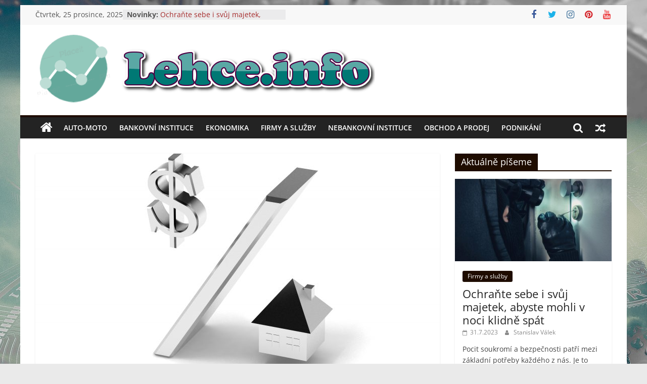

--- FILE ---
content_type: text/html; charset=UTF-8
request_url: https://www.lehce.info/vyhodne-hypoteky-nebudou-trvat-vecne-vyuzijte-nizkych-urokovych-sazeb-zavcasu/
body_size: 16620
content:
<!DOCTYPE html>
<html lang="cs">
<head>
			<meta charset="UTF-8" />
		<meta name="viewport" content="width=device-width, initial-scale=1">
		<link rel="profile" href="https://gmpg.org/xfn/11" />
		<meta name='robots' content='index, follow, max-image-preview:large, max-snippet:-1, max-video-preview:-1' />

	<!-- This site is optimized with the Yoast SEO plugin v26.5 - https://yoast.com/wordpress/plugins/seo/ -->
	<title>Výhodné hypotéky nebudou trvat věčně! Využijte nízkých úrokových sazeb zavčasu - Lehce.info</title>
	<meta name="description" content="Hypotéky je k dnešnímu dni možno sjednat již od neuvěřitelných 1,69 %! S takovým číslem jsme se v minulosti ještě nesetkali!" />
	<link rel="canonical" href="https://www.lehce.info/vyhodne-hypoteky-nebudou-trvat-vecne-vyuzijte-nizkych-urokovych-sazeb-zavcasu/" />
	<meta property="og:locale" content="cs_CZ" />
	<meta property="og:type" content="article" />
	<meta property="og:title" content="Výhodné hypotéky nebudou trvat věčně! Využijte nízkých úrokových sazeb zavčasu - Lehce.info" />
	<meta property="og:description" content="Hypotéky je k dnešnímu dni možno sjednat již od neuvěřitelných 1,69 %! S takovým číslem jsme se v minulosti ještě nesetkali!" />
	<meta property="og:url" content="https://www.lehce.info/vyhodne-hypoteky-nebudou-trvat-vecne-vyuzijte-nizkych-urokovych-sazeb-zavcasu/" />
	<meta property="og:site_name" content="Lehce.info" />
	<meta property="article:published_time" content="2017-01-23T12:05:06+00:00" />
	<meta property="article:modified_time" content="2021-03-23T19:43:19+00:00" />
	<meta property="og:image" content="https://www.lehce.info/wp-content/uploads/1446014_62581116-scaled.jpg" />
	<meta property="og:image:width" content="2560" />
	<meta property="og:image:height" content="1707" />
	<meta property="og:image:type" content="image/jpeg" />
	<meta name="author" content="Vendula Vrablová" />
	<meta name="twitter:card" content="summary_large_image" />
	<meta name="twitter:creator" content="@lehceinfo" />
	<meta name="twitter:site" content="@lehceinfo" />
	<meta name="twitter:label1" content="Napsal(a)" />
	<meta name="twitter:data1" content="Vendula Vrablová" />
	<meta name="twitter:label2" content="Odhadovaná doba čtení" />
	<meta name="twitter:data2" content="2 minuty" />
	<script type="application/ld+json" class="yoast-schema-graph">{"@context":"https://schema.org","@graph":[{"@type":"Article","@id":"https://www.lehce.info/vyhodne-hypoteky-nebudou-trvat-vecne-vyuzijte-nizkych-urokovych-sazeb-zavcasu/#article","isPartOf":{"@id":"https://www.lehce.info/vyhodne-hypoteky-nebudou-trvat-vecne-vyuzijte-nizkych-urokovych-sazeb-zavcasu/"},"author":{"name":"Vendula Vrablová","@id":"https://www.lehce.info/#/schema/person/dcac7472f971e60992dfb182fb7cc627"},"headline":"Výhodné hypotéky nebudou trvat věčně! Využijte nízkých úrokových sazeb zavčasu","datePublished":"2017-01-23T12:05:06+00:00","dateModified":"2021-03-23T19:43:19+00:00","mainEntityOfPage":{"@id":"https://www.lehce.info/vyhodne-hypoteky-nebudou-trvat-vecne-vyuzijte-nizkych-urokovych-sazeb-zavcasu/"},"wordCount":346,"publisher":{"@id":"https://www.lehce.info/#organization"},"image":{"@id":"https://www.lehce.info/vyhodne-hypoteky-nebudou-trvat-vecne-vyuzijte-nizkych-urokovych-sazeb-zavcasu/#primaryimage"},"thumbnailUrl":"https://www.lehce.info/wp-content/uploads/1446014_62581116-scaled.jpg","keywords":["hypoteční úvěr","hypoteční úvěry","hypotéka","hypotéky"],"articleSection":["Bankovní instituce","Hypotéky"],"inLanguage":"cs"},{"@type":"WebPage","@id":"https://www.lehce.info/vyhodne-hypoteky-nebudou-trvat-vecne-vyuzijte-nizkych-urokovych-sazeb-zavcasu/","url":"https://www.lehce.info/vyhodne-hypoteky-nebudou-trvat-vecne-vyuzijte-nizkych-urokovych-sazeb-zavcasu/","name":"Výhodné hypotéky nebudou trvat věčně! Využijte nízkých úrokových sazeb zavčasu - Lehce.info","isPartOf":{"@id":"https://www.lehce.info/#website"},"primaryImageOfPage":{"@id":"https://www.lehce.info/vyhodne-hypoteky-nebudou-trvat-vecne-vyuzijte-nizkych-urokovych-sazeb-zavcasu/#primaryimage"},"image":{"@id":"https://www.lehce.info/vyhodne-hypoteky-nebudou-trvat-vecne-vyuzijte-nizkych-urokovych-sazeb-zavcasu/#primaryimage"},"thumbnailUrl":"https://www.lehce.info/wp-content/uploads/1446014_62581116-scaled.jpg","datePublished":"2017-01-23T12:05:06+00:00","dateModified":"2021-03-23T19:43:19+00:00","description":"Hypotéky je k dnešnímu dni možno sjednat již od neuvěřitelných 1,69 %! S takovým číslem jsme se v minulosti ještě nesetkali!","breadcrumb":{"@id":"https://www.lehce.info/vyhodne-hypoteky-nebudou-trvat-vecne-vyuzijte-nizkych-urokovych-sazeb-zavcasu/#breadcrumb"},"inLanguage":"cs","potentialAction":[{"@type":"ReadAction","target":["https://www.lehce.info/vyhodne-hypoteky-nebudou-trvat-vecne-vyuzijte-nizkych-urokovych-sazeb-zavcasu/"]}]},{"@type":"ImageObject","inLanguage":"cs","@id":"https://www.lehce.info/vyhodne-hypoteky-nebudou-trvat-vecne-vyuzijte-nizkych-urokovych-sazeb-zavcasu/#primaryimage","url":"https://www.lehce.info/wp-content/uploads/1446014_62581116-scaled.jpg","contentUrl":"https://www.lehce.info/wp-content/uploads/1446014_62581116-scaled.jpg","width":2560,"height":1707,"caption":"Výhodné hypotéky nebudou trvat věčně! Využijte nízkých úrokových sazeb zavčasu"},{"@type":"BreadcrumbList","@id":"https://www.lehce.info/vyhodne-hypoteky-nebudou-trvat-vecne-vyuzijte-nizkych-urokovych-sazeb-zavcasu/#breadcrumb","itemListElement":[{"@type":"ListItem","position":1,"name":"Domů","item":"https://www.lehce.info/"},{"@type":"ListItem","position":2,"name":"Výhodné hypotéky nebudou trvat věčně! Využijte nízkých úrokových sazeb zavčasu"}]},{"@type":"WebSite","@id":"https://www.lehce.info/#website","url":"https://www.lehce.info/","name":"Lehce.info","description":"Ze světa ekonomiky, financí a prezentací firem","publisher":{"@id":"https://www.lehce.info/#organization"},"potentialAction":[{"@type":"SearchAction","target":{"@type":"EntryPoint","urlTemplate":"https://www.lehce.info/?s={search_term_string}"},"query-input":{"@type":"PropertyValueSpecification","valueRequired":true,"valueName":"search_term_string"}}],"inLanguage":"cs"},{"@type":"Organization","@id":"https://www.lehce.info/#organization","name":"Lehce.info","url":"https://www.lehce.info/","logo":{"@type":"ImageObject","inLanguage":"cs","@id":"https://www.lehce.info/#/schema/logo/image/","url":"https://www.lehce.info/wp-content/uploads/cropped-Screenshot-1.png","contentUrl":"https://www.lehce.info/wp-content/uploads/cropped-Screenshot-1.png","width":672,"height":135,"caption":"Lehce.info"},"image":{"@id":"https://www.lehce.info/#/schema/logo/image/"},"sameAs":["https://x.com/lehceinfo"]},{"@type":"Person","@id":"https://www.lehce.info/#/schema/person/dcac7472f971e60992dfb182fb7cc627","name":"Vendula Vrablová","image":{"@type":"ImageObject","inLanguage":"cs","@id":"https://www.lehce.info/#/schema/person/image/","url":"https://secure.gravatar.com/avatar/2f57c387b7b91636681abaa3434c4b3a6ce0679c13b4310bae00181c5adf76ff?s=96&r=g","contentUrl":"https://secure.gravatar.com/avatar/2f57c387b7b91636681abaa3434c4b3a6ce0679c13b4310bae00181c5adf76ff?s=96&r=g","caption":"Vendula Vrablová"},"url":"https://www.lehce.info/author/vendi/"}]}</script>
	<!-- / Yoast SEO plugin. -->


<link rel="alternate" type="application/rss+xml" title="Lehce.info &raquo; RSS zdroj" href="https://www.lehce.info/feed/" />
<link rel="alternate" type="application/rss+xml" title="Lehce.info &raquo; RSS komentářů" href="https://www.lehce.info/comments/feed/" />
<link rel="alternate" title="oEmbed (JSON)" type="application/json+oembed" href="https://www.lehce.info/wp-json/oembed/1.0/embed?url=https%3A%2F%2Fwww.lehce.info%2Fvyhodne-hypoteky-nebudou-trvat-vecne-vyuzijte-nizkych-urokovych-sazeb-zavcasu%2F" />
<link rel="alternate" title="oEmbed (XML)" type="text/xml+oembed" href="https://www.lehce.info/wp-json/oembed/1.0/embed?url=https%3A%2F%2Fwww.lehce.info%2Fvyhodne-hypoteky-nebudou-trvat-vecne-vyuzijte-nizkych-urokovych-sazeb-zavcasu%2F&#038;format=xml" />
<style id='wp-img-auto-sizes-contain-inline-css' type='text/css'>
img:is([sizes=auto i],[sizes^="auto," i]){contain-intrinsic-size:3000px 1500px}
/*# sourceURL=wp-img-auto-sizes-contain-inline-css */
</style>
<style id='wp-emoji-styles-inline-css' type='text/css'>

	img.wp-smiley, img.emoji {
		display: inline !important;
		border: none !important;
		box-shadow: none !important;
		height: 1em !important;
		width: 1em !important;
		margin: 0 0.07em !important;
		vertical-align: -0.1em !important;
		background: none !important;
		padding: 0 !important;
	}
/*# sourceURL=wp-emoji-styles-inline-css */
</style>
<style id='classic-theme-styles-inline-css' type='text/css'>
/*! This file is auto-generated */
.wp-block-button__link{color:#fff;background-color:#32373c;border-radius:9999px;box-shadow:none;text-decoration:none;padding:calc(.667em + 2px) calc(1.333em + 2px);font-size:1.125em}.wp-block-file__button{background:#32373c;color:#fff;text-decoration:none}
/*# sourceURL=/wp-includes/css/classic-themes.min.css */
</style>
<link rel='stylesheet' id='contact-form-7-css' href='https://www.lehce.info/wp-content/plugins/contact-form-7/includes/css/styles.css?ver=6.1.4' type='text/css' media='all' />
<link rel='stylesheet' id='dashicons-css' href='https://www.lehce.info/wp-includes/css/dashicons.min.css?ver=6.9' type='text/css' media='all' />
<link rel='stylesheet' id='everest-forms-general-css' href='https://www.lehce.info/wp-content/plugins/everest-forms/assets/css/everest-forms.css?ver=3.4.1' type='text/css' media='all' />
<link rel='stylesheet' id='jquery-intl-tel-input-css' href='https://www.lehce.info/wp-content/plugins/everest-forms/assets/css/intlTelInput.css?ver=3.4.1' type='text/css' media='all' />
<link rel='stylesheet' id='widgetopts-styles-css' href='https://www.lehce.info/wp-content/plugins/widget-options/assets/css/widget-options.css?ver=4.1.3' type='text/css' media='all' />
<link rel='stylesheet' id='ez-toc-css' href='https://www.lehce.info/wp-content/plugins/easy-table-of-contents/assets/css/screen.min.css?ver=2.0.78' type='text/css' media='all' />
<style id='ez-toc-inline-css' type='text/css'>
div#ez-toc-container .ez-toc-title {font-size: 100%;}div#ez-toc-container .ez-toc-title {font-weight: 500;}div#ez-toc-container ul li , div#ez-toc-container ul li a {font-size: 95%;}div#ez-toc-container ul li , div#ez-toc-container ul li a {font-weight: 500;}div#ez-toc-container nav ul ul li {font-size: 90%;}div#ez-toc-container {background: #fff;border: 1px solid #ffffff;width: 770px;}div#ez-toc-container p.ez-toc-title , #ez-toc-container .ez_toc_custom_title_icon , #ez-toc-container .ez_toc_custom_toc_icon {color: #999;}div#ez-toc-container ul.ez-toc-list a {color: #428bca;}div#ez-toc-container ul.ez-toc-list a:hover {color: #2a6496;}div#ez-toc-container ul.ez-toc-list a:visited {color: #428bca;}.ez-toc-counter nav ul li a::before {color: ;}.ez-toc-box-title {font-weight: bold; margin-bottom: 10px; text-align: center; text-transform: uppercase; letter-spacing: 1px; color: #666; padding-bottom: 5px;position:absolute;top:-4%;left:5%;background-color: inherit;transition: top 0.3s ease;}.ez-toc-box-title.toc-closed {top:-25%;}
.ez-toc-container-direction {direction: ltr;}.ez-toc-counter ul{counter-reset: item ;}.ez-toc-counter nav ul li a::before {content: counters(item, '.', decimal) '. ';display: inline-block;counter-increment: item;flex-grow: 0;flex-shrink: 0;margin-right: .2em; float: left; }.ez-toc-widget-direction {direction: ltr;}.ez-toc-widget-container ul{counter-reset: item ;}.ez-toc-widget-container nav ul li a::before {content: counters(item, '.', decimal) '. ';display: inline-block;counter-increment: item;flex-grow: 0;flex-shrink: 0;margin-right: .2em; float: left; }
/*# sourceURL=ez-toc-inline-css */
</style>
<link rel='stylesheet' id='colormag_style-css' href='https://www.lehce.info/wp-content/themes/colormag/style.css?ver=2.1.8' type='text/css' media='all' />
<style id='colormag_style-inline-css' type='text/css'>
.colormag-button,blockquote,button,input[type=reset],input[type=button],input[type=submit],#masthead.colormag-header-clean #site-navigation.main-small-navigation .menu-toggle,.fa.search-top:hover,#masthead.colormag-header-classic #site-navigation.main-small-navigation .menu-toggle,.main-navigation ul li.focus > a,#masthead.colormag-header-classic .main-navigation ul ul.sub-menu li.focus > a,.home-icon.front_page_on,.main-navigation a:hover,.main-navigation ul li ul li a:hover,.main-navigation ul li ul li:hover>a,.main-navigation ul li.current-menu-ancestor>a,.main-navigation ul li.current-menu-item ul li a:hover,.main-navigation ul li.current-menu-item>a,.main-navigation ul li.current_page_ancestor>a,.main-navigation ul li.current_page_item>a,.main-navigation ul li:hover>a,.main-small-navigation li a:hover,.site-header .menu-toggle:hover,#masthead.colormag-header-classic .main-navigation ul ul.sub-menu li:hover > a,#masthead.colormag-header-classic .main-navigation ul ul.sub-menu li.current-menu-ancestor > a,#masthead.colormag-header-classic .main-navigation ul ul.sub-menu li.current-menu-item > a,#masthead .main-small-navigation li:hover > a,#masthead .main-small-navigation li.current-page-ancestor > a,#masthead .main-small-navigation li.current-menu-ancestor > a,#masthead .main-small-navigation li.current-page-item > a,#masthead .main-small-navigation li.current-menu-item > a,.main-small-navigation .current-menu-item>a,.main-small-navigation .current_page_item > a,.promo-button-area a:hover,#content .wp-pagenavi .current,#content .wp-pagenavi a:hover,.format-link .entry-content a,.pagination span,.comments-area .comment-author-link span,#secondary .widget-title span,.footer-widgets-area .widget-title span,.colormag-footer--classic .footer-widgets-area .widget-title span::before,.advertisement_above_footer .widget-title span,#content .post .article-content .above-entry-meta .cat-links a,.page-header .page-title span,.entry-meta .post-format i,.more-link,.no-post-thumbnail,.widget_featured_slider .slide-content .above-entry-meta .cat-links a,.widget_highlighted_posts .article-content .above-entry-meta .cat-links a,.widget_featured_posts .article-content .above-entry-meta .cat-links a,.widget_featured_posts .widget-title span,.widget_slider_area .widget-title span,.widget_beside_slider .widget-title span,.wp-block-quote,.wp-block-quote.is-style-large,.wp-block-quote.has-text-align-right{background-color:#1e0c00;}#site-title a,.next a:hover,.previous a:hover,.social-links i.fa:hover,a,#masthead.colormag-header-clean .social-links li:hover i.fa,#masthead.colormag-header-classic .social-links li:hover i.fa,#masthead.colormag-header-clean .breaking-news .newsticker a:hover,#masthead.colormag-header-classic .breaking-news .newsticker a:hover,#masthead.colormag-header-classic #site-navigation .fa.search-top:hover,#masthead.colormag-header-classic #site-navigation.main-navigation .random-post a:hover .fa-random,.dark-skin #masthead.colormag-header-classic #site-navigation.main-navigation .home-icon:hover .fa,#masthead .main-small-navigation li:hover > .sub-toggle i,.better-responsive-menu #masthead .main-small-navigation .sub-toggle.active .fa,#masthead.colormag-header-classic .main-navigation .home-icon a:hover .fa,.pagination a span:hover,#content .comments-area a.comment-edit-link:hover,#content .comments-area a.comment-permalink:hover,#content .comments-area article header cite a:hover,.comments-area .comment-author-link a:hover,.comment .comment-reply-link:hover,.nav-next a,.nav-previous a,.footer-widgets-area a:hover,a#scroll-up i,#content .post .article-content .entry-title a:hover,.entry-meta .byline i,.entry-meta .cat-links i,.entry-meta a,.post .entry-title a:hover,.search .entry-title a:hover,.entry-meta .comments-link a:hover,.entry-meta .edit-link a:hover,.entry-meta .posted-on a:hover,.entry-meta .tag-links a:hover,.single #content .tags a:hover,.post-box .entry-meta .cat-links a:hover,.post-box .entry-meta .posted-on a:hover,.post.post-box .entry-title a:hover,.widget_featured_slider .slide-content .below-entry-meta .byline a:hover,.widget_featured_slider .slide-content .below-entry-meta .comments a:hover,.widget_featured_slider .slide-content .below-entry-meta .posted-on a:hover,.widget_featured_slider .slide-content .entry-title a:hover,.byline a:hover,.comments a:hover,.edit-link a:hover,.posted-on a:hover,.tag-links a:hover,.widget_highlighted_posts .article-content .below-entry-meta .byline a:hover,.widget_highlighted_posts .article-content .below-entry-meta .comments a:hover,.widget_highlighted_posts .article-content .below-entry-meta .posted-on a:hover,.widget_highlighted_posts .article-content .entry-title a:hover,.widget_featured_posts .article-content .entry-title a:hover,.related-posts-main-title .fa,.single-related-posts .article-content .entry-title a:hover, .colormag-header-classic .main-navigation ul li:hover > a{color:#1e0c00;}#site-navigation{border-top-color:#1e0c00;}#masthead.colormag-header-classic .main-navigation ul ul.sub-menu li:hover,#masthead.colormag-header-classic .main-navigation ul ul.sub-menu li.current-menu-ancestor,#masthead.colormag-header-classic .main-navigation ul ul.sub-menu li.current-menu-item,#masthead.colormag-header-classic #site-navigation .menu-toggle,#masthead.colormag-header-classic #site-navigation .menu-toggle:hover,#masthead.colormag-header-classic .main-navigation ul > li:hover > a,#masthead.colormag-header-classic .main-navigation ul > li.current-menu-item > a,#masthead.colormag-header-classic .main-navigation ul > li.current-menu-ancestor > a,#masthead.colormag-header-classic .main-navigation ul li.focus > a,.promo-button-area a:hover,.pagination a span:hover{border-color:#1e0c00;}#secondary .widget-title,.footer-widgets-area .widget-title,.advertisement_above_footer .widget-title,.page-header .page-title,.widget_featured_posts .widget-title,.widget_slider_area .widget-title,.widget_beside_slider .widget-title{border-bottom-color:#1e0c00;}@media (max-width:768px){.better-responsive-menu .sub-toggle{background-color:#000000;}}.mzb-featured-posts, .mzb-social-icon, .mzb-featured-categories, .mzb-social-icons-insert{--color--light--primary:rgba(30,12,0,0.1);}body{--color--light--primary:#1e0c00;--color--primary:#1e0c00;}
/*# sourceURL=colormag_style-inline-css */
</style>
<link rel='stylesheet' id='colormag-featured-image-popup-css-css' href='https://www.lehce.info/wp-content/themes/colormag/js/magnific-popup/magnific-popup.min.css?ver=2.1.8' type='text/css' media='all' />
<link rel='stylesheet' id='colormag-fontawesome-css' href='https://www.lehce.info/wp-content/themes/colormag/fontawesome/css/font-awesome.min.css?ver=2.1.8' type='text/css' media='all' />
<script type="text/javascript" src="https://www.lehce.info/wp-includes/js/jquery/jquery.min.js?ver=3.7.1" id="jquery-core-js"></script>
<script type="text/javascript" src="https://www.lehce.info/wp-includes/js/jquery/jquery-migrate.min.js?ver=3.4.1" id="jquery-migrate-js"></script>
<script type="text/javascript" id="jquery-js-after">
/* <![CDATA[ */
jQuery(document).ready(function() {
	jQuery(".6ad5c3452cf19832d579ab3570ba80b6").click(function() {
		jQuery.post(
			"https://www.lehce.info/wp-admin/admin-ajax.php", {
				"action": "quick_adsense_onpost_ad_click",
				"quick_adsense_onpost_ad_index": jQuery(this).attr("data-index"),
				"quick_adsense_nonce": "3655f35a80",
			}, function(response) { }
		);
	});
});

//# sourceURL=jquery-js-after
/* ]]> */
</script>
<link rel="https://api.w.org/" href="https://www.lehce.info/wp-json/" /><link rel="alternate" title="JSON" type="application/json" href="https://www.lehce.info/wp-json/wp/v2/posts/800" /><link rel="EditURI" type="application/rsd+xml" title="RSD" href="https://www.lehce.info/xmlrpc.php?rsd" />
<meta name="generator" content="WordPress 6.9" />
<meta name="generator" content="Everest Forms 3.4.1" />
<link rel='shortlink' href='https://www.lehce.info/?p=800' />
<script type="text/javascript">
	window._zem_rp_post_id = '800';
	window._zem_rp_thumbnails = true;
	window._zem_rp_post_title = 'V%C3%BDhodn%C3%A9+hypot%C3%A9ky+nebudou+trvat+v%C4%9B%C4%8Dn%C4%9B%21+Vyu%C5%BEijte+n%C3%ADzk%C3%BDch+%C3%BArokov%C3%BDch+sazeb+zav%C4%8Dasu';
	window._zem_rp_post_tags = ['hypote%C4%8Dn%C3%AD+%C3%BAv%C4%9Bry', 'hypot%C3%A9ky', 'hypot%C3%A9ka', 'hypote%C4%8Dn%C3%AD+%C3%BAv%C4%9Br', 'hypot%C3%A9ky', 'bankovn%C3%AD+instituce', 'ji', 'pesto', 'se', 'tak', 'mono', 'emu', 'dv', 'ada', 'jet', 'pro', 'vce', 'na', 'tm', 'roku', 'jen'];
	window._zem_rp_static_base_url = 'https://content.zemanta.com/static/';
	window._zem_rp_wp_ajax_url = 'https://www.lehce.info/wp-admin/admin-ajax.php';
	window._zem_rp_plugin_version = '1.14';
	window._zem_rp_num_rel_posts = '4';
</script>
<link rel="stylesheet" href="https://www.lehce.info/wp-content/plugins/related-posts-by-zemanta/static/themes/vertical.css?version=1.14" />
<style type="text/css" id="custom-background-css">
body.custom-background { background-image: url("https://www.lehce.info/wp-content/uploads/business-3194671_1920.jpg"); background-position: center top; background-size: auto; background-repeat: no-repeat; background-attachment: fixed; }
</style>
	<link rel="icon" href="https://www.lehce.info/wp-content/uploads/cropped-cropped-logo-1-32x32.png" sizes="32x32" />
<link rel="icon" href="https://www.lehce.info/wp-content/uploads/cropped-cropped-logo-1-192x192.png" sizes="192x192" />
<link rel="apple-touch-icon" href="https://www.lehce.info/wp-content/uploads/cropped-cropped-logo-1-180x180.png" />
<meta name="msapplication-TileImage" content="https://www.lehce.info/wp-content/uploads/cropped-cropped-logo-1-270x270.png" />
		<style type="text/css" id="wp-custom-css">
			a {color:brown}		</style>
		<style id='global-styles-inline-css' type='text/css'>
:root{--wp--preset--aspect-ratio--square: 1;--wp--preset--aspect-ratio--4-3: 4/3;--wp--preset--aspect-ratio--3-4: 3/4;--wp--preset--aspect-ratio--3-2: 3/2;--wp--preset--aspect-ratio--2-3: 2/3;--wp--preset--aspect-ratio--16-9: 16/9;--wp--preset--aspect-ratio--9-16: 9/16;--wp--preset--color--black: #000000;--wp--preset--color--cyan-bluish-gray: #abb8c3;--wp--preset--color--white: #ffffff;--wp--preset--color--pale-pink: #f78da7;--wp--preset--color--vivid-red: #cf2e2e;--wp--preset--color--luminous-vivid-orange: #ff6900;--wp--preset--color--luminous-vivid-amber: #fcb900;--wp--preset--color--light-green-cyan: #7bdcb5;--wp--preset--color--vivid-green-cyan: #00d084;--wp--preset--color--pale-cyan-blue: #8ed1fc;--wp--preset--color--vivid-cyan-blue: #0693e3;--wp--preset--color--vivid-purple: #9b51e0;--wp--preset--gradient--vivid-cyan-blue-to-vivid-purple: linear-gradient(135deg,rgb(6,147,227) 0%,rgb(155,81,224) 100%);--wp--preset--gradient--light-green-cyan-to-vivid-green-cyan: linear-gradient(135deg,rgb(122,220,180) 0%,rgb(0,208,130) 100%);--wp--preset--gradient--luminous-vivid-amber-to-luminous-vivid-orange: linear-gradient(135deg,rgb(252,185,0) 0%,rgb(255,105,0) 100%);--wp--preset--gradient--luminous-vivid-orange-to-vivid-red: linear-gradient(135deg,rgb(255,105,0) 0%,rgb(207,46,46) 100%);--wp--preset--gradient--very-light-gray-to-cyan-bluish-gray: linear-gradient(135deg,rgb(238,238,238) 0%,rgb(169,184,195) 100%);--wp--preset--gradient--cool-to-warm-spectrum: linear-gradient(135deg,rgb(74,234,220) 0%,rgb(151,120,209) 20%,rgb(207,42,186) 40%,rgb(238,44,130) 60%,rgb(251,105,98) 80%,rgb(254,248,76) 100%);--wp--preset--gradient--blush-light-purple: linear-gradient(135deg,rgb(255,206,236) 0%,rgb(152,150,240) 100%);--wp--preset--gradient--blush-bordeaux: linear-gradient(135deg,rgb(254,205,165) 0%,rgb(254,45,45) 50%,rgb(107,0,62) 100%);--wp--preset--gradient--luminous-dusk: linear-gradient(135deg,rgb(255,203,112) 0%,rgb(199,81,192) 50%,rgb(65,88,208) 100%);--wp--preset--gradient--pale-ocean: linear-gradient(135deg,rgb(255,245,203) 0%,rgb(182,227,212) 50%,rgb(51,167,181) 100%);--wp--preset--gradient--electric-grass: linear-gradient(135deg,rgb(202,248,128) 0%,rgb(113,206,126) 100%);--wp--preset--gradient--midnight: linear-gradient(135deg,rgb(2,3,129) 0%,rgb(40,116,252) 100%);--wp--preset--font-size--small: 13px;--wp--preset--font-size--medium: 20px;--wp--preset--font-size--large: 36px;--wp--preset--font-size--x-large: 42px;--wp--preset--spacing--20: 0.44rem;--wp--preset--spacing--30: 0.67rem;--wp--preset--spacing--40: 1rem;--wp--preset--spacing--50: 1.5rem;--wp--preset--spacing--60: 2.25rem;--wp--preset--spacing--70: 3.38rem;--wp--preset--spacing--80: 5.06rem;--wp--preset--shadow--natural: 6px 6px 9px rgba(0, 0, 0, 0.2);--wp--preset--shadow--deep: 12px 12px 50px rgba(0, 0, 0, 0.4);--wp--preset--shadow--sharp: 6px 6px 0px rgba(0, 0, 0, 0.2);--wp--preset--shadow--outlined: 6px 6px 0px -3px rgb(255, 255, 255), 6px 6px rgb(0, 0, 0);--wp--preset--shadow--crisp: 6px 6px 0px rgb(0, 0, 0);}:where(.is-layout-flex){gap: 0.5em;}:where(.is-layout-grid){gap: 0.5em;}body .is-layout-flex{display: flex;}.is-layout-flex{flex-wrap: wrap;align-items: center;}.is-layout-flex > :is(*, div){margin: 0;}body .is-layout-grid{display: grid;}.is-layout-grid > :is(*, div){margin: 0;}:where(.wp-block-columns.is-layout-flex){gap: 2em;}:where(.wp-block-columns.is-layout-grid){gap: 2em;}:where(.wp-block-post-template.is-layout-flex){gap: 1.25em;}:where(.wp-block-post-template.is-layout-grid){gap: 1.25em;}.has-black-color{color: var(--wp--preset--color--black) !important;}.has-cyan-bluish-gray-color{color: var(--wp--preset--color--cyan-bluish-gray) !important;}.has-white-color{color: var(--wp--preset--color--white) !important;}.has-pale-pink-color{color: var(--wp--preset--color--pale-pink) !important;}.has-vivid-red-color{color: var(--wp--preset--color--vivid-red) !important;}.has-luminous-vivid-orange-color{color: var(--wp--preset--color--luminous-vivid-orange) !important;}.has-luminous-vivid-amber-color{color: var(--wp--preset--color--luminous-vivid-amber) !important;}.has-light-green-cyan-color{color: var(--wp--preset--color--light-green-cyan) !important;}.has-vivid-green-cyan-color{color: var(--wp--preset--color--vivid-green-cyan) !important;}.has-pale-cyan-blue-color{color: var(--wp--preset--color--pale-cyan-blue) !important;}.has-vivid-cyan-blue-color{color: var(--wp--preset--color--vivid-cyan-blue) !important;}.has-vivid-purple-color{color: var(--wp--preset--color--vivid-purple) !important;}.has-black-background-color{background-color: var(--wp--preset--color--black) !important;}.has-cyan-bluish-gray-background-color{background-color: var(--wp--preset--color--cyan-bluish-gray) !important;}.has-white-background-color{background-color: var(--wp--preset--color--white) !important;}.has-pale-pink-background-color{background-color: var(--wp--preset--color--pale-pink) !important;}.has-vivid-red-background-color{background-color: var(--wp--preset--color--vivid-red) !important;}.has-luminous-vivid-orange-background-color{background-color: var(--wp--preset--color--luminous-vivid-orange) !important;}.has-luminous-vivid-amber-background-color{background-color: var(--wp--preset--color--luminous-vivid-amber) !important;}.has-light-green-cyan-background-color{background-color: var(--wp--preset--color--light-green-cyan) !important;}.has-vivid-green-cyan-background-color{background-color: var(--wp--preset--color--vivid-green-cyan) !important;}.has-pale-cyan-blue-background-color{background-color: var(--wp--preset--color--pale-cyan-blue) !important;}.has-vivid-cyan-blue-background-color{background-color: var(--wp--preset--color--vivid-cyan-blue) !important;}.has-vivid-purple-background-color{background-color: var(--wp--preset--color--vivid-purple) !important;}.has-black-border-color{border-color: var(--wp--preset--color--black) !important;}.has-cyan-bluish-gray-border-color{border-color: var(--wp--preset--color--cyan-bluish-gray) !important;}.has-white-border-color{border-color: var(--wp--preset--color--white) !important;}.has-pale-pink-border-color{border-color: var(--wp--preset--color--pale-pink) !important;}.has-vivid-red-border-color{border-color: var(--wp--preset--color--vivid-red) !important;}.has-luminous-vivid-orange-border-color{border-color: var(--wp--preset--color--luminous-vivid-orange) !important;}.has-luminous-vivid-amber-border-color{border-color: var(--wp--preset--color--luminous-vivid-amber) !important;}.has-light-green-cyan-border-color{border-color: var(--wp--preset--color--light-green-cyan) !important;}.has-vivid-green-cyan-border-color{border-color: var(--wp--preset--color--vivid-green-cyan) !important;}.has-pale-cyan-blue-border-color{border-color: var(--wp--preset--color--pale-cyan-blue) !important;}.has-vivid-cyan-blue-border-color{border-color: var(--wp--preset--color--vivid-cyan-blue) !important;}.has-vivid-purple-border-color{border-color: var(--wp--preset--color--vivid-purple) !important;}.has-vivid-cyan-blue-to-vivid-purple-gradient-background{background: var(--wp--preset--gradient--vivid-cyan-blue-to-vivid-purple) !important;}.has-light-green-cyan-to-vivid-green-cyan-gradient-background{background: var(--wp--preset--gradient--light-green-cyan-to-vivid-green-cyan) !important;}.has-luminous-vivid-amber-to-luminous-vivid-orange-gradient-background{background: var(--wp--preset--gradient--luminous-vivid-amber-to-luminous-vivid-orange) !important;}.has-luminous-vivid-orange-to-vivid-red-gradient-background{background: var(--wp--preset--gradient--luminous-vivid-orange-to-vivid-red) !important;}.has-very-light-gray-to-cyan-bluish-gray-gradient-background{background: var(--wp--preset--gradient--very-light-gray-to-cyan-bluish-gray) !important;}.has-cool-to-warm-spectrum-gradient-background{background: var(--wp--preset--gradient--cool-to-warm-spectrum) !important;}.has-blush-light-purple-gradient-background{background: var(--wp--preset--gradient--blush-light-purple) !important;}.has-blush-bordeaux-gradient-background{background: var(--wp--preset--gradient--blush-bordeaux) !important;}.has-luminous-dusk-gradient-background{background: var(--wp--preset--gradient--luminous-dusk) !important;}.has-pale-ocean-gradient-background{background: var(--wp--preset--gradient--pale-ocean) !important;}.has-electric-grass-gradient-background{background: var(--wp--preset--gradient--electric-grass) !important;}.has-midnight-gradient-background{background: var(--wp--preset--gradient--midnight) !important;}.has-small-font-size{font-size: var(--wp--preset--font-size--small) !important;}.has-medium-font-size{font-size: var(--wp--preset--font-size--medium) !important;}.has-large-font-size{font-size: var(--wp--preset--font-size--large) !important;}.has-x-large-font-size{font-size: var(--wp--preset--font-size--x-large) !important;}
/*# sourceURL=global-styles-inline-css */
</style>
</head>

<body data-ocssl='1' class="wp-singular post-template-default single single-post postid-800 single-format-standard custom-background wp-custom-logo wp-embed-responsive wp-theme-colormag everest-forms-no-js right-sidebar box-layout">

		<div id="page" class="hfeed site">
				<a class="skip-link screen-reader-text" href="#main">Přeskočit na obsah</a>
				<header id="masthead" class="site-header clearfix ">
				<div id="header-text-nav-container" class="clearfix">
		
			<div class="news-bar">
				<div class="inner-wrap">
					<div class="tg-news-bar__one">
						
		<div class="date-in-header">
			Čtvrtek, 25 prosince, 2025		</div>

		
		<div class="breaking-news">
			<strong class="breaking-news-latest">Novinky:</strong>

			<ul class="newsticker">
									<li>
						<a href="https://www.lehce.info/ochrante-sebe-i-svuj-majetek-abyste-mohli-v-noci-klidne-spat/" title="Ochraňte sebe i svůj majetek, abyste mohli v noci klidně spát">
							Ochraňte sebe i svůj majetek, abyste mohli v noci klidně spát						</a>
					</li>
									<li>
						<a href="https://www.lehce.info/5-rad-jak-vybrat-kvalitni-a-zaroven-designove-panske-hodinky/" title="5 rad, jak vybrat kvalitní a zároveň designové pánské hodinky">
							5 rad, jak vybrat kvalitní a zároveň designové pánské hodinky						</a>
					</li>
									<li>
						<a href="https://www.lehce.info/pojisteni-odpovednosti-je-v-nekterych-profesich-prakticky-nezbytnosti/" title="Pojištění odpovědnosti je v některých profesích prakticky nezbytností">
							Pojištění odpovědnosti je v některých profesích prakticky nezbytností						</a>
					</li>
									<li>
						<a href="https://www.lehce.info/vyuzijte-realizace-dopravniho-znaceni-od-specialistu/" title="Využijte realizace dopravního značení od specialistů">
							Využijte realizace dopravního značení od specialistů						</a>
					</li>
									<li>
						<a href="https://www.lehce.info/podnikatelska-pujcka-jak-efektivne-financovat-sve-podnikani-i-pri-rostouci-inflaci/" title="Podnikatelská půjčka: Jak efektivně financovat své podnikání i při rostoucí inflaci?">
							Podnikatelská půjčka: Jak efektivně financovat své podnikání i při rostoucí inflaci?						</a>
					</li>
							</ul>
		</div>

							</div>

					<div class="tg-news-bar__two">
						
		<div class="social-links">
			<ul>
				<li><a href="#" target="_blank"><i class="fa fa-facebook"></i></a></li><li><a href="#" target="_blank"><i class="fa fa-twitter"></i></a></li><li><a href="#" target="_blank"><i class="fa fa-instagram"></i></a></li><li><a href="#" target="_blank"><i class="fa fa-pinterest"></i></a></li><li><a href="#" target="_blank"><i class="fa fa-youtube"></i></a></li>			</ul>
		</div><!-- .social-links -->
							</div>
				</div>
			</div>

			
		<div class="inner-wrap">
			<div id="header-text-nav-wrap" class="clearfix">

				<div id="header-left-section">
											<div id="header-logo-image">
							<a href="https://www.lehce.info/" class="custom-logo-link" rel="home"><img width="672" height="135" src="https://www.lehce.info/wp-content/uploads/cropped-Screenshot-1.png" class="custom-logo" alt="Lehce.info" decoding="async" fetchpriority="high" srcset="https://www.lehce.info/wp-content/uploads/cropped-Screenshot-1.png 672w, https://www.lehce.info/wp-content/uploads/cropped-Screenshot-1-300x60.png 300w" sizes="(max-width: 672px) 100vw, 672px" /></a>						</div><!-- #header-logo-image -->
						
					<div id="header-text" class="screen-reader-text">
													<h3 id="site-title">
								<a href="https://www.lehce.info/" title="Lehce.info" rel="home">Lehce.info</a>
							</h3>
						
													<p id="site-description">
								Ze světa ekonomiky, financí a prezentací firem							</p><!-- #site-description -->
											</div><!-- #header-text -->
				</div><!-- #header-left-section -->

				<div id="header-right-section">
									</div><!-- #header-right-section -->

			</div><!-- #header-text-nav-wrap -->
		</div><!-- .inner-wrap -->

		
		<nav id="site-navigation" class="main-navigation clearfix" role="navigation">
			<div class="inner-wrap clearfix">
				
					<div class="home-icon">
						<a href="https://www.lehce.info/"
						   title="Lehce.info"
						>
							<i class="fa fa-home"></i>
						</a>
					</div>
				
									<div class="search-random-icons-container">
						
		<div class="random-post">
							<a href="https://www.lehce.info/ii-duchodovy-pilir-jistota-na-stari/" title="Zobrazit náhodný příspěvek">
					<i class="fa fa-random"></i>
				</a>
					</div>

									<div class="top-search-wrap">
								<i class="fa fa-search search-top"></i>
								<div class="search-form-top">
									
<form action="https://www.lehce.info/" class="search-form searchform clearfix" method="get" role="search">

	<div class="search-wrap">
		<input type="search"
		       class="s field"
		       name="s"
		       value=""
		       placeholder="Hledat"
		/>

		<button class="search-icon" type="submit"></button>
	</div>

</form><!-- .searchform -->
								</div>
							</div>
											</div>
				
				<p class="menu-toggle"></p>
				<div class="menu-primary-container"><ul id="menu-menua" class="menu"><li id="menu-item-2111" class="menu-item menu-item-type-taxonomy menu-item-object-category menu-item-2111"><a href="https://www.lehce.info/category/auto-moto/">Auto-moto</a></li>
<li id="menu-item-2112" class="menu-item menu-item-type-taxonomy menu-item-object-category current-post-ancestor current-menu-parent current-post-parent menu-item-2112"><a href="https://www.lehce.info/category/bankovni-instituce/">Bankovní instituce</a></li>
<li id="menu-item-2113" class="menu-item menu-item-type-taxonomy menu-item-object-category menu-item-2113"><a href="https://www.lehce.info/category/ekonomika/">Ekonomika</a></li>
<li id="menu-item-2114" class="menu-item menu-item-type-taxonomy menu-item-object-category menu-item-2114"><a href="https://www.lehce.info/category/firmy-a-sluzby/">Firmy a služby</a></li>
<li id="menu-item-2117" class="menu-item menu-item-type-taxonomy menu-item-object-category menu-item-2117"><a href="https://www.lehce.info/category/nebankovni-instituce/">Nebankovní instituce</a></li>
<li id="menu-item-2116" class="menu-item menu-item-type-taxonomy menu-item-object-category menu-item-2116"><a href="https://www.lehce.info/category/obchod-a-prodej/">Obchod a prodej</a></li>
<li id="menu-item-2435" class="menu-item menu-item-type-taxonomy menu-item-object-category menu-item-2435"><a href="https://www.lehce.info/category/podnikani/">Podnikání</a></li>
</ul></div>
			</div>
		</nav>

				</div><!-- #header-text-nav-container -->
				</header><!-- #masthead -->
				<div id="main" class="clearfix">
				<div class="inner-wrap clearfix">
		
	<div id="primary">
		<div id="content" class="clearfix">

			
<article id="post-800" class="post-800 post type-post status-publish format-standard has-post-thumbnail hentry category-bankovni-instituce category-hypoteky-bankovni-instituce tag-hypotecni-uver tag-hypotecni-uvery tag-hypoteka tag-hypoteky">
	
				<div class="featured-image">
									<a href="https://www.lehce.info/wp-content/uploads/1446014_62581116-scaled.jpg" class="image-popup"><img width="800" height="445" src="https://www.lehce.info/wp-content/uploads/1446014_62581116-800x445.jpg" class="attachment-colormag-featured-image size-colormag-featured-image wp-post-image" alt="Výhodné hypotéky nebudou trvat věčně! Využijte nízkých úrokových sazeb zavčasu" decoding="async" /></a>
								</div>
			
	<div class="article-content clearfix">

		<div class="above-entry-meta"><span class="cat-links"><a href="https://www.lehce.info/category/bankovni-instituce/"  rel="category tag">Bankovní instituce</a>&nbsp;<a href="https://www.lehce.info/category/bankovni-instituce/hypoteky-bankovni-instituce/"  rel="category tag">Hypotéky</a>&nbsp;</span></div>
		<header class="entry-header">
			<h1 class="entry-title">
				Výhodné hypotéky nebudou trvat věčně! Využijte nízkých úrokových sazeb zavčasu			</h1>
		</header>

		<div class="below-entry-meta">
			<span class="posted-on"><a href="https://www.lehce.info/vyhodne-hypoteky-nebudou-trvat-vecne-vyuzijte-nizkych-urokovych-sazeb-zavcasu/" title="12.05" rel="bookmark"><i class="fa fa-calendar-o"></i> <time class="entry-date published" datetime="2017-01-23T12:05:06+00:00">23.1.2017</time><time class="updated" datetime="2021-03-23T19:43:19+00:00">23.3.2021</time></a></span>
			<span class="byline">
				<span class="author vcard">
					<i class="fa fa-user"></i>
					<a class="url fn n"
					   href="https://www.lehce.info/author/vendi/"
					   title="Vendula Vrablová"
					>
						Vendula Vrablová					</a>
				</span>
			</span>

			<span class="tag-links"><i class="fa fa-tags"></i><a href="https://www.lehce.info/tag/hypotecni-uver/" rel="tag">hypoteční úvěr</a>, <a href="https://www.lehce.info/tag/hypotecni-uvery/" rel="tag">hypoteční úvěry</a>, <a href="https://www.lehce.info/tag/hypoteka/" rel="tag">hypotéka</a>, <a href="https://www.lehce.info/tag/hypoteky/" rel="tag">hypotéky</a></span></div>
		<div class="entry-content clearfix">
			<div id="ez-toc-container" class="ez-toc-v2_0_78 counter-flat ez-toc-counter ez-toc-custom ez-toc-container-direction">
<div class="ez-toc-title-container"><p class="ez-toc-title" style="cursor:inherit">Obsah článku</p>
</div><nav><ul class='ez-toc-list ez-toc-list-level-1 ' ><li class='ez-toc-page-1'><a class="ez-toc-link ez-toc-heading-1" href="#Kdy_je_nejvhodnejsi_doba_pro_podepsani_smlouvy_o_hypotecnim_uveru" >Kdy je nejvhodnější doba pro podepsání smlouvy o hypotečním úvěru?</a></li><li class='ez-toc-page-1'><a class="ez-toc-link ez-toc-heading-2" href="#Koho_v_souvislosti_s_hypotekou_oslovit" >Koho v souvislosti s hypotékou oslovit?</a></li></ul></nav></div>
<p><a href="https://www.lehce.info/wp-content/uploads/1446014_62581116.jpg"><img decoding="async" class="aligncenter size-large wp-image-801" src="https://www.lehce.info/wp-content/uploads/1446014_62581116-1024x683.jpg" alt="Výhodné hypotéky nebudou trvat věčně! Využijte nízkých úrokových sazeb zavčasu" width="630" height="420" srcset="https://www.lehce.info/wp-content/uploads/1446014_62581116-1024x683.jpg 1024w, https://www.lehce.info/wp-content/uploads/1446014_62581116-300x200.jpg 300w, https://www.lehce.info/wp-content/uploads/1446014_62581116-768x512.jpg 768w, https://www.lehce.info/wp-content/uploads/1446014_62581116-1536x1024.jpg 1536w, https://www.lehce.info/wp-content/uploads/1446014_62581116-2048x1365.jpg 2048w" sizes="(max-width: 630px) 100vw, 630px" /></a>Hypoteční úvěry je k dnešnímu dni možno sjednat již od neuvěřitelných 1,69 %! S takovým číslem jsme se v minulosti ještě nesetkali! I přesto, že řada finančních analytiků předpovídala výhodné sazby pouze do konce roku, s největší pravděpodobností se zdá, že odborníci pro jednou šlápli vedle. Nízké úrokové sazby totiž přetrvávají i v prvních měsících roku 2015. Úroky na hranici 2 % ovšem nemohou trvat věčně, proto se pro splněné svého velkého realitního snu rozhodněte pokud možno co nejdříve. Později byste totiž mohli nepříjemně zalitovat.</p>
<p><span id="more-800"></span></p>
<h2><span class="ez-toc-section" id="Kdy_je_nejvhodnejsi_doba_pro_podepsani_smlouvy_o_hypotecnim_uveru"></span>Kdy je nejvhodnější doba pro podepsání smlouvy o hypotečním úvěru?<span class="ez-toc-section-end"></span></h2>
<p>Čím dříve, tím lépe – pokud jste po škole nalezli dobrou práci, máte nějaké finanční prostředky našetřeny ze stavebního spoření, více než nejistý pronájem nebo koupě bytu, se vám vyplatí stavba vlastního domu. I přesto, že se úvěrem upíšete k 15 nebo 20 letům splácením, v mladém produktivním věku se nám přeci jen pracuje lépe, čemuž odpovídá také naše finanční ohodnocení. Čím dřív hypotéku sjednáte, tím dříve ji také splatíte. A to je logické, ne?</p>
<div style="clear:both; margin-top:0em; margin-bottom:1em;"><a href="https://www.lehce.info/komplexni-peci-o-klienta-zajisti-moneta-money-bank/" target="_blank" rel="nofollow" class="u98715d94b43b9e583b89a44ba41791e7"><!-- INLINE RELATED POSTS 1/1 //--><style> .u98715d94b43b9e583b89a44ba41791e7 { padding:0px; margin: 0; padding-top:1em!important; padding-bottom:1em!important; width:100%; display: block; font-weight:bold; background-color:inherit; border:0!important; border-left:4px solid inherit!important; text-decoration:none; } .u98715d94b43b9e583b89a44ba41791e7:active, .u98715d94b43b9e583b89a44ba41791e7:hover { opacity: 1; transition: opacity 250ms; webkit-transition: opacity 250ms; text-decoration:none; } .u98715d94b43b9e583b89a44ba41791e7 { transition: background-color 250ms; webkit-transition: background-color 250ms; opacity: 1; transition: opacity 250ms; webkit-transition: opacity 250ms; } .u98715d94b43b9e583b89a44ba41791e7 .ctaText { font-weight:bold; color:#34495E; text-decoration:none; font-size: 16px; } .u98715d94b43b9e583b89a44ba41791e7 .postTitle { color:#C0392B; text-decoration: underline!important; font-size: 16px; } .u98715d94b43b9e583b89a44ba41791e7:hover .postTitle { text-decoration: underline!important; } </style><div style="padding-left:1em; padding-right:1em;"><span class="ctaText">Přečtěte si:</span>&nbsp; <span class="postTitle">Komplexní péči o klienta zajistí MONETA Money Bank</span></div></a></div><h3><span class="ez-toc-section" id="Koho_v_souvislosti_s_hypotekou_oslovit"></span>Koho v souvislosti s hypotékou oslovit?<span class="ez-toc-section-end"></span></h3>
<p>Neunáhlete se a nesázejte hned na první společnost, se kterou přijdete do kontaktu. Raději nabídky jednotlivých společností důkladně prozkoumejte a porovnejte s konkurencí. Vždy si zjistěte maximum dostupných informací a nebojte se nahlédnout třeba do internetových fór a diskuzí. Jedině tak získáte jistotu, že hypoteční úvěr, o který žádáte, bude splňovat vaše představy a požadavky.</p>
<div class="6ad5c3452cf19832d579ab3570ba80b6" data-index="1" style="float: none; margin:0px 0 0px 0; text-align:center;">
<script async src="https://pagead2.googlesyndication.com/pagead/js/adsbygoogle.js"></script>
<ins class="adsbygoogle"
     style="display:block; text-align:center;"
     data-ad-layout="in-article"
     data-ad-format="fluid"
     data-ad-client="ca-pub-8199718224733163"
     data-ad-slot="3251887050"></ins>
<script>
     (adsbygoogle = window.adsbygoogle || []).push({});
</script>
</div>

<div style="font-size: 0px; height: 0px; line-height: 0px; margin: 0; padding: 0; clear: both;"></div>		</div>

	</div>

	</article>

		</div><!-- #content -->

		
		<ul class="default-wp-page clearfix">
			<li class="previous"><a href="https://www.lehce.info/jste-po-vanocich-bez-penez-mutuo-pujcka-predstavuje-zajimave-reseni/" rel="prev"><span class="meta-nav">&larr;</span> Jste po Vánocích bez peněz? Mutuo půjčka představuje zajímavé řešení</a></li>
			<li class="next"><a href="https://www.lehce.info/problemovi-klienti-si-mohou-take-pujcit/" rel="next">Problémoví klienti si mohou také půjčit, ale kde? <span class="meta-nav">&rarr;</span></a></li>
		</ul>

		
	<div class="related-posts-wrapper">

		<h4 class="related-posts-main-title">
			<i class="fa fa-thumbs-up"></i><span>Mohlo by se vám také líbit</span>
		</h4>

		<div class="related-posts clearfix">

							<div class="single-related-posts">

											<div class="related-posts-thumbnail">
							<a href="https://www.lehce.info/bankomat-je-stary-znamy-s-vkladomatem-uz-se-znate/" title="Bankomat je starý známý &#8211; s vkladomatem už se znáte?">
								<img width="390" height="205" src="https://www.lehce.info/wp-content/uploads/atm-100-pln-buck-gold-money-cash-2923514-390x205.jpg" class="attachment-colormag-featured-post-medium size-colormag-featured-post-medium wp-post-image" alt="Atm  Pln Buck Gold Money Cash  - jarmoluk / Pixabay" decoding="async" loading="lazy" />							</a>
						</div>
					
					<div class="article-content">
						<h3 class="entry-title">
							<a href="https://www.lehce.info/bankomat-je-stary-znamy-s-vkladomatem-uz-se-znate/" rel="bookmark" title="Bankomat je starý známý &#8211; s vkladomatem už se znáte?">
								Bankomat je starý známý &#8211; s vkladomatem už se znáte?							</a>
						</h3><!--/.post-title-->

						<div class="below-entry-meta">
			<span class="posted-on"><a href="https://www.lehce.info/bankomat-je-stary-znamy-s-vkladomatem-uz-se-znate/" title="7.44" rel="bookmark"><i class="fa fa-calendar-o"></i> <time class="entry-date published" datetime="2015-02-19T07:44:28+00:00">19.2.2015</time><time class="updated" datetime="2021-03-23T18:57:08+00:00">23.3.2021</time></a></span>
			<span class="byline">
				<span class="author vcard">
					<i class="fa fa-user"></i>
					<a class="url fn n"
					   href="https://www.lehce.info/author/vendi/"
					   title="Vendula Vrablová"
					>
						Vendula Vrablová					</a>
				</span>
			</span>

			</div>					</div>

				</div><!--/.related-->
							<div class="single-related-posts">

											<div class="related-posts-thumbnail">
							<a href="https://www.lehce.info/prichazejici-podzim-s-sebou-nese-akcni-nabidky-v-oblasti-hypoteky-a-stavebniho-sporeni/" title="Přicházející podzim s sebou nese akční nabídky v oblasti hypotéky a stavebního spoření">
								<img width="390" height="205" src="https://www.lehce.info/wp-content/uploads/hypoteky-390x205.jpg" class="attachment-colormag-featured-post-medium size-colormag-featured-post-medium wp-post-image" alt="" decoding="async" loading="lazy" />							</a>
						</div>
					
					<div class="article-content">
						<h3 class="entry-title">
							<a href="https://www.lehce.info/prichazejici-podzim-s-sebou-nese-akcni-nabidky-v-oblasti-hypoteky-a-stavebniho-sporeni/" rel="bookmark" title="Přicházející podzim s sebou nese akční nabídky v oblasti hypotéky a stavebního spoření">
								Přicházející podzim s sebou nese akční nabídky v oblasti hypotéky a stavebního spoření							</a>
						</h3><!--/.post-title-->

						<div class="below-entry-meta">
			<span class="posted-on"><a href="https://www.lehce.info/prichazejici-podzim-s-sebou-nese-akcni-nabidky-v-oblasti-hypoteky-a-stavebniho-sporeni/" title="8.25" rel="bookmark"><i class="fa fa-calendar-o"></i> <time class="entry-date published" datetime="2021-06-15T08:25:59+00:00">15.6.2021</time><time class="updated" datetime="2021-08-01T09:54:55+00:00">1.8.2021</time></a></span>
			<span class="byline">
				<span class="author vcard">
					<i class="fa fa-user"></i>
					<a class="url fn n"
					   href="https://www.lehce.info/author/vendi/"
					   title="Vendula Vrablová"
					>
						Vendula Vrablová					</a>
				</span>
			</span>

			</div>					</div>

				</div><!--/.related-->
							<div class="single-related-posts">

											<div class="related-posts-thumbnail">
							<a href="https://www.lehce.info/smartbanking-a-pouzivat/" title="Co je Smartbanking a jak ho používat?">
								<img width="266" height="205" src="https://www.lehce.info/wp-content/uploads/83-266x205.jpg" class="attachment-colormag-featured-post-medium size-colormag-featured-post-medium wp-post-image" alt="" decoding="async" loading="lazy" />							</a>
						</div>
					
					<div class="article-content">
						<h3 class="entry-title">
							<a href="https://www.lehce.info/smartbanking-a-pouzivat/" rel="bookmark" title="Co je Smartbanking a jak ho používat?">
								Co je Smartbanking a jak ho používat?							</a>
						</h3><!--/.post-title-->

						<div class="below-entry-meta">
			<span class="posted-on"><a href="https://www.lehce.info/smartbanking-a-pouzivat/" title="22.32" rel="bookmark"><i class="fa fa-calendar-o"></i> <time class="entry-date published" datetime="2015-09-29T22:32:04+00:00">29.9.2015</time><time class="updated" datetime="2021-03-23T19:31:44+00:00">23.3.2021</time></a></span>
			<span class="byline">
				<span class="author vcard">
					<i class="fa fa-user"></i>
					<a class="url fn n"
					   href="https://www.lehce.info/author/petran/"
					   title="petran"
					>
						petran					</a>
				</span>
			</span>

			</div>					</div>

				</div><!--/.related-->
			
		</div><!--/.post-related-->

	</div>

	
	</div><!-- #primary -->


<div id="secondary">
	
	<aside id="colormag_featured_posts_vertical_widget-4" class="widget widget_featured_posts widget_featured_posts_vertical widget_featured_meta clearfix">
		<h3 class="widget-title" ><span >Aktuálně píšeme</span></h3><div class="first-post">
			<div class="single-article clearfix">
				<figure><a href="https://www.lehce.info/ochrante-sebe-i-svuj-majetek-abyste-mohli-v-noci-klidne-spat/" title="Ochraňte sebe i svůj majetek, abyste mohli v noci klidně spát"><img width="390" height="205" src="https://www.lehce.info/wp-content/uploads/lehce.info_svpojistovna_uvodni-390x205.jpg" class="attachment-colormag-featured-post-medium size-colormag-featured-post-medium wp-post-image" alt="Ochraňte sebe i svůj majetek, abyste mohli v noci klidně spát" title="Ochraňte sebe i svůj majetek, abyste mohli v noci klidně spát" decoding="async" loading="lazy" /></a></figure>
				<div class="article-content">
					<div class="above-entry-meta"><span class="cat-links"><a href="https://www.lehce.info/category/firmy-a-sluzby/"  rel="category tag">Firmy a služby</a>&nbsp;</span></div>		<h3 class="entry-title">
			<a href="https://www.lehce.info/ochrante-sebe-i-svuj-majetek-abyste-mohli-v-noci-klidne-spat/" title="Ochraňte sebe i svůj majetek, abyste mohli v noci klidně spát">
				Ochraňte sebe i svůj majetek, abyste mohli v noci klidně spát			</a>
		</h3>
		<div class="below-entry-meta"><span class="posted-on"><a href="https://www.lehce.info/ochrante-sebe-i-svuj-majetek-abyste-mohli-v-noci-klidne-spat/" title="20.25" rel="bookmark"><i class="fa fa-calendar-o"></i> <time class="entry-date published updated" datetime="2023-07-31T20:25:37+00:00">31.7.2023</time></a></span>
		<span class="byline">
			<span class="author vcard">
				<i class="fa fa-user"></i>
				<a class="url fn n"
				   href="https://www.lehce.info/author/stanislav-valek/"
				   title="Stanislav Válek"
				>
					Stanislav Válek				</a>
			</span>
		</span>

		
		</div>
											<div class="entry-content">
							<p>Pocit soukromí a bezpečnosti patří mezi základní potřeby každého z nás. Je to důležité nejen pro ochranu vaší rodiny, ale</p>
						</div>
									</div>

			</div>
			</div><div class="following-post">
			<div class="single-article clearfix">
				<figure><a href="https://www.lehce.info/5-rad-jak-vybrat-kvalitni-a-zaroven-designove-panske-hodinky/" title="5 rad, jak vybrat kvalitní a zároveň designové pánské hodinky"><img width="130" height="90" src="https://www.lehce.info/wp-content/uploads/watch-collection-mechanical-7027594-130x90.jpg" class="attachment-colormag-featured-post-small size-colormag-featured-post-small wp-post-image" alt="Watch Collection Mechanical  - Pic_Panther / Pixabay" title="5 rad, jak vybrat kvalitní a zároveň designové pánské hodinky" decoding="async" loading="lazy" srcset="https://www.lehce.info/wp-content/uploads/watch-collection-mechanical-7027594-130x90.jpg 130w, https://www.lehce.info/wp-content/uploads/watch-collection-mechanical-7027594-392x272.jpg 392w" sizes="auto, (max-width: 130px) 100vw, 130px" /></a></figure>
				<div class="article-content">
					<div class="above-entry-meta"><span class="cat-links"><a href="https://www.lehce.info/category/obchod-a-prodej/"  rel="category tag">Obchod a prodej</a>&nbsp;</span></div>		<h3 class="entry-title">
			<a href="https://www.lehce.info/5-rad-jak-vybrat-kvalitni-a-zaroven-designove-panske-hodinky/" title="5 rad, jak vybrat kvalitní a zároveň designové pánské hodinky">
				5 rad, jak vybrat kvalitní a zároveň designové pánské hodinky			</a>
		</h3>
		<div class="below-entry-meta"><span class="posted-on"><a href="https://www.lehce.info/5-rad-jak-vybrat-kvalitni-a-zaroven-designove-panske-hodinky/" title="23.30" rel="bookmark"><i class="fa fa-calendar-o"></i> <time class="entry-date published updated" datetime="2022-03-19T23:30:17+00:00">19.3.2022</time></a></span>
		<span class="byline">
			<span class="author vcard">
				<i class="fa fa-user"></i>
				<a class="url fn n"
				   href="https://www.lehce.info/author/stanislav-valek/"
				   title="Stanislav Válek"
				>
					Stanislav Válek				</a>
			</span>
		</span>

		
		</div>
									</div>

			</div>
			
			<div class="single-article clearfix">
				<figure><a href="https://www.lehce.info/pojisteni-odpovednosti-je-v-nekterych-profesich-prakticky-nezbytnosti/" title="Pojištění odpovědnosti je v některých profesích prakticky nezbytností"><img width="130" height="90" src="https://www.lehce.info/wp-content/uploads/lehce.info_ergo_uvodni-130x90.jpg" class="attachment-colormag-featured-post-small size-colormag-featured-post-small wp-post-image" alt="Pojištění odpovědnosti je v některých profesích prakticky nezbytností" title="Pojištění odpovědnosti je v některých profesích prakticky nezbytností" decoding="async" loading="lazy" srcset="https://www.lehce.info/wp-content/uploads/lehce.info_ergo_uvodni-130x90.jpg 130w, https://www.lehce.info/wp-content/uploads/lehce.info_ergo_uvodni-392x272.jpg 392w" sizes="auto, (max-width: 130px) 100vw, 130px" /></a></figure>
				<div class="article-content">
					<div class="above-entry-meta"><span class="cat-links"><a href="https://www.lehce.info/category/bankovni-instituce/pojisteni-bankovni-instituce/"  rel="category tag">Pojištění</a>&nbsp;</span></div>		<h3 class="entry-title">
			<a href="https://www.lehce.info/pojisteni-odpovednosti-je-v-nekterych-profesich-prakticky-nezbytnosti/" title="Pojištění odpovědnosti je v některých profesích prakticky nezbytností">
				Pojištění odpovědnosti je v některých profesích prakticky nezbytností			</a>
		</h3>
		<div class="below-entry-meta"><span class="posted-on"><a href="https://www.lehce.info/pojisteni-odpovednosti-je-v-nekterych-profesich-prakticky-nezbytnosti/" title="20.05" rel="bookmark"><i class="fa fa-calendar-o"></i> <time class="entry-date published" datetime="2022-03-17T20:05:09+00:00">17.3.2022</time><time class="updated" datetime="2022-03-18T07:25:10+00:00">18.3.2022</time></a></span>
		<span class="byline">
			<span class="author vcard">
				<i class="fa fa-user"></i>
				<a class="url fn n"
				   href="https://www.lehce.info/author/stanislav-valek/"
				   title="Stanislav Válek"
				>
					Stanislav Válek				</a>
			</span>
		</span>

		
		</div>
									</div>

			</div>
			</div></aside><aside id="custom_html-4" class="widget_text widget widget_custom_html clearfix"><div class="textwidget custom-html-widget"><script async src="https://pagead2.googlesyndication.com/pagead/js/adsbygoogle.js?client=ca-pub-8199718224733163"
     crossorigin="anonymous"></script>
<!-- N22.lehce.info.sv -->
<ins class="adsbygoogle"
     style="display:block"
     data-ad-client="ca-pub-8199718224733163"
     data-ad-slot="2419460801"
     data-ad-format="auto"
     data-full-width-responsive="true"></ins>
<script>
     (adsbygoogle = window.adsbygoogle || []).push({});
</script></div></aside><aside id="text-5" class="widget widget_text clearfix"><h3 class="widget-title"><span>Partneři</span></h3>			<div class="textwidget"><p><a href="https://www.greenaction.cz/"><b>Půjčka před výplatou</b></a> do 4500 Kč nonstop ihned.<br />
<!-- 1.1.2024 --><br />
Zajímá vás, jaká jsou pravidla pro <a title="čerpání dovolené" href="https://www.vema.cz/cs/vse-co-potrebujete-vedet-o-cerpani-dovolene-pravidla-a-omezeni-ze-strany-zamestnavatele">čerpání dovolené</a> v zaměstnání? Máme odpovědi!<br />
<!-- 31.3.2023 --><br />
eWay-CRM je desktopový i mobilní <b><a title="CRM systém" href="https://www.eway-crm.com/cs/eway-crm-crm-system/">CRM systém</a></b>, jenž pomáhá s řízením projektů a obchodních příležitostí. Vyzkoušejte české profesionální CRM zdarma.<br />
<!-- 1.10.2023 --><br />
Proč je <a title="Apple iPad" href="https://istyle.cz/ipad.html">Apple iPad</a> tak oblíbený tablet? Pořiďte si jej a pochopíte!<br />
<!-- 1.6.2023 --><br />
Chcete si usnadnit zpracování mezd? Využijte <a title="mzdový program" href="https://money.cz/vlastnosti/mzdy-a-personalistika-s3/">mzdový program</a> Money S3!</p>
</div>
		</aside><aside id="text-10" class="widget widget_text clearfix"><h3 class="widget-title"><span>Půjčka Kamali</span></h3>			<div class="textwidget"><p><a href="https://espolupracecz.go2cloud.org/aff_c?offer_id=1394&amp;aff_id=1074&amp;source=lehce.info&amp;file_id=42221&amp;file_id=42221" target="_blank" rel="noopener"><img loading="lazy" decoding="async" class="aligncenter" src="https://media.go2speed.org/brand/files/espolupracecz/1394/10_kamali_300x600_2020.png" width="300" height="600" border="0" /></a><img loading="lazy" decoding="async" style="position: absolute; visibility: hidden;" src="https://espolupracecz.go2cloud.org/aff_i?offer_id=1394&amp;file_id=42221&amp;aff_id=1074&amp;source=lehce.info&amp;file_id=42221" width="0" height="0" border="0" /></p>
</div>
		</aside><aside id="custom_html-5" class="widget_text widget widget_custom_html clearfix"><div class="textwidget custom-html-widget"><script async src="https://pagead2.googlesyndication.com/pagead/js/adsbygoogle.js?client=ca-pub-8199718224733163"
     crossorigin="anonymous"></script>
<!-- N22.lehce.info.sv -->
<ins class="adsbygoogle"
     style="display:block"
     data-ad-client="ca-pub-8199718224733163"
     data-ad-slot="2419460801"
     data-ad-format="auto"
     data-full-width-responsive="true"></ins>
<script>
     (adsbygoogle = window.adsbygoogle || []).push({});
</script></div></aside><aside id="text-4" class="widget widget_text clearfix"><h3 class="widget-title"><span>Cofidis spotřebitelské úvěry</span></h3>			<div class="textwidget"><p>Cofidis je ověřeným partnerem, který poskytuje spotřebitelské úvěry a <a href="https://www.greenaction.cz/specialista-na-poskytovani-pujcek-cofidis/" title="Cofidis - online půjčky"><b> půjčky online</b></a> bez skrytých poplatků a s možností pojistit úvěr na neschopnost splácení.</p>
</div>
		</aside>
	</div>
		</div><!-- .inner-wrap -->
				</div><!-- #main -->
					<div class="advertisement_above_footer">
				<div class="inner-wrap">
					<aside id="custom_html-3" class="widget_text widget widget_custom_html clearfix"><div class="textwidget custom-html-widget"><script async src="https://pagead2.googlesyndication.com/pagead/js/adsbygoogle.js?client=ca-pub-8199718224733163"
     crossorigin="anonymous"></script>
<ins class="adsbygoogle"
     style="display:block; text-align:center;"
     data-ad-layout="in-article"
     data-ad-format="fluid"
     data-ad-client="ca-pub-8199718224733163"
     data-ad-slot="2994175870"></ins>
<script>
     (adsbygoogle = window.adsbygoogle || []).push({});
</script></div></aside>				</div>
			</div>
					<footer id="colophon" class="clearfix ">
				<div class="footer-socket-wrapper clearfix">
			<div class="inner-wrap">
				<div class="footer-socket-area">
		
		<div class="footer-socket-right-section">
			
		<div class="social-links">
			<ul>
				<li><a href="#" target="_blank"><i class="fa fa-facebook"></i></a></li><li><a href="#" target="_blank"><i class="fa fa-twitter"></i></a></li><li><a href="#" target="_blank"><i class="fa fa-instagram"></i></a></li><li><a href="#" target="_blank"><i class="fa fa-pinterest"></i></a></li><li><a href="#" target="_blank"><i class="fa fa-youtube"></i></a></li>			</ul>
		</div><!-- .social-links -->
				</div>

				<div class="footer-socket-left-section">
			<div class="copyright">Copyright &copy; 2025 <a href="https://www.lehce.info/" title="Lehce.info" ><span>Lehce.info</span></a>. Všechna práva vyhrazena.<br>Šablona: <a href="https://themegrill.com/themes/colormag" target="_blank" title="ColorMag" rel="nofollow"><span>ColorMag</span></a> od ThemeGrill. Používáme <a href="https://wordpress.org" target="_blank" title="WordPress" rel="nofollow"><span>WordPress</span></a> (v češtině).</div>		</div>
				</div><!-- .footer-socket-area -->
					</div><!-- .inner-wrap -->
		</div><!-- .footer-socket-wrapper -->
				</footer><!-- #colophon -->
				<a href="#masthead" id="scroll-up"><i class="fa fa-chevron-up"></i></a>
				</div><!-- #page -->
		<script type="speculationrules">
{"prefetch":[{"source":"document","where":{"and":[{"href_matches":"/*"},{"not":{"href_matches":["/wp-*.php","/wp-admin/*","/wp-content/uploads/*","/wp-content/*","/wp-content/plugins/*","/wp-content/themes/colormag/*","/*\\?(.+)"]}},{"not":{"selector_matches":"a[rel~=\"nofollow\"]"}},{"not":{"selector_matches":".no-prefetch, .no-prefetch a"}}]},"eagerness":"conservative"}]}
</script>
	<script type="text/javascript">
		var c = document.body.className;
		c = c.replace( /everest-forms-no-js/, 'everest-forms-js' );
		document.body.className = c;
	</script>
	<script type="text/javascript" src="https://www.lehce.info/wp-includes/js/dist/hooks.min.js?ver=dd5603f07f9220ed27f1" id="wp-hooks-js"></script>
<script type="text/javascript" src="https://www.lehce.info/wp-includes/js/dist/i18n.min.js?ver=c26c3dc7bed366793375" id="wp-i18n-js"></script>
<script type="text/javascript" id="wp-i18n-js-after">
/* <![CDATA[ */
wp.i18n.setLocaleData( { 'text direction\u0004ltr': [ 'ltr' ] } );
wp.i18n.setLocaleData( { 'text direction\u0004ltr': [ 'ltr' ] } );
//# sourceURL=wp-i18n-js-after
/* ]]> */
</script>
<script type="text/javascript" src="https://www.lehce.info/wp-content/plugins/contact-form-7/includes/swv/js/index.js?ver=6.1.4" id="swv-js"></script>
<script type="text/javascript" id="contact-form-7-js-translations">
/* <![CDATA[ */
( function( domain, translations ) {
	var localeData = translations.locale_data[ domain ] || translations.locale_data.messages;
	localeData[""].domain = domain;
	wp.i18n.setLocaleData( localeData, domain );
} )( "contact-form-7", {"translation-revision-date":"2025-12-03 20:20:51+0000","generator":"GlotPress\/4.0.3","domain":"messages","locale_data":{"messages":{"":{"domain":"messages","plural-forms":"nplurals=3; plural=(n == 1) ? 0 : ((n >= 2 && n <= 4) ? 1 : 2);","lang":"cs_CZ"},"This contact form is placed in the wrong place.":["Tento kontaktn\u00ed formul\u00e1\u0159 je um\u00edst\u011bn na \u0161patn\u00e9m m\u00edst\u011b."],"Error:":["Chyba:"]}},"comment":{"reference":"includes\/js\/index.js"}} );
//# sourceURL=contact-form-7-js-translations
/* ]]> */
</script>
<script type="text/javascript" id="contact-form-7-js-before">
/* <![CDATA[ */
var wpcf7 = {
    "api": {
        "root": "https:\/\/www.lehce.info\/wp-json\/",
        "namespace": "contact-form-7\/v1"
    },
    "cached": 1
};
//# sourceURL=contact-form-7-js-before
/* ]]> */
</script>
<script type="text/javascript" src="https://www.lehce.info/wp-content/plugins/contact-form-7/includes/js/index.js?ver=6.1.4" id="contact-form-7-js"></script>
<script type="text/javascript" src="https://www.lehce.info/wp-content/themes/colormag/js/jquery.bxslider.min.js?ver=2.1.8" id="colormag-bxslider-js"></script>
<script type="text/javascript" src="https://www.lehce.info/wp-content/themes/colormag/js/sticky/jquery.sticky.min.js?ver=2.1.8" id="colormag-sticky-menu-js"></script>
<script type="text/javascript" src="https://www.lehce.info/wp-content/themes/colormag/js/news-ticker/jquery.newsTicker.min.js?ver=2.1.8" id="colormag-news-ticker-js"></script>
<script type="text/javascript" src="https://www.lehce.info/wp-content/themes/colormag/js/magnific-popup/jquery.magnific-popup.min.js?ver=2.1.8" id="colormag-featured-image-popup-js"></script>
<script type="text/javascript" src="https://www.lehce.info/wp-content/themes/colormag/js/navigation.min.js?ver=2.1.8" id="colormag-navigation-js"></script>
<script type="text/javascript" src="https://www.lehce.info/wp-content/themes/colormag/js/fitvids/jquery.fitvids.min.js?ver=2.1.8" id="colormag-fitvids-js"></script>
<script type="text/javascript" src="https://www.lehce.info/wp-content/themes/colormag/js/skip-link-focus-fix.min.js?ver=2.1.8" id="colormag-skip-link-focus-fix-js"></script>
<script type="text/javascript" src="https://www.lehce.info/wp-content/themes/colormag/js/colormag-custom.min.js?ver=2.1.8" id="colormag-custom-js"></script>
<script id="wp-emoji-settings" type="application/json">
{"baseUrl":"https://s.w.org/images/core/emoji/17.0.2/72x72/","ext":".png","svgUrl":"https://s.w.org/images/core/emoji/17.0.2/svg/","svgExt":".svg","source":{"concatemoji":"https://www.lehce.info/wp-includes/js/wp-emoji-release.min.js?ver=6.9"}}
</script>
<script type="module">
/* <![CDATA[ */
/*! This file is auto-generated */
const a=JSON.parse(document.getElementById("wp-emoji-settings").textContent),o=(window._wpemojiSettings=a,"wpEmojiSettingsSupports"),s=["flag","emoji"];function i(e){try{var t={supportTests:e,timestamp:(new Date).valueOf()};sessionStorage.setItem(o,JSON.stringify(t))}catch(e){}}function c(e,t,n){e.clearRect(0,0,e.canvas.width,e.canvas.height),e.fillText(t,0,0);t=new Uint32Array(e.getImageData(0,0,e.canvas.width,e.canvas.height).data);e.clearRect(0,0,e.canvas.width,e.canvas.height),e.fillText(n,0,0);const a=new Uint32Array(e.getImageData(0,0,e.canvas.width,e.canvas.height).data);return t.every((e,t)=>e===a[t])}function p(e,t){e.clearRect(0,0,e.canvas.width,e.canvas.height),e.fillText(t,0,0);var n=e.getImageData(16,16,1,1);for(let e=0;e<n.data.length;e++)if(0!==n.data[e])return!1;return!0}function u(e,t,n,a){switch(t){case"flag":return n(e,"\ud83c\udff3\ufe0f\u200d\u26a7\ufe0f","\ud83c\udff3\ufe0f\u200b\u26a7\ufe0f")?!1:!n(e,"\ud83c\udde8\ud83c\uddf6","\ud83c\udde8\u200b\ud83c\uddf6")&&!n(e,"\ud83c\udff4\udb40\udc67\udb40\udc62\udb40\udc65\udb40\udc6e\udb40\udc67\udb40\udc7f","\ud83c\udff4\u200b\udb40\udc67\u200b\udb40\udc62\u200b\udb40\udc65\u200b\udb40\udc6e\u200b\udb40\udc67\u200b\udb40\udc7f");case"emoji":return!a(e,"\ud83e\u1fac8")}return!1}function f(e,t,n,a){let r;const o=(r="undefined"!=typeof WorkerGlobalScope&&self instanceof WorkerGlobalScope?new OffscreenCanvas(300,150):document.createElement("canvas")).getContext("2d",{willReadFrequently:!0}),s=(o.textBaseline="top",o.font="600 32px Arial",{});return e.forEach(e=>{s[e]=t(o,e,n,a)}),s}function r(e){var t=document.createElement("script");t.src=e,t.defer=!0,document.head.appendChild(t)}a.supports={everything:!0,everythingExceptFlag:!0},new Promise(t=>{let n=function(){try{var e=JSON.parse(sessionStorage.getItem(o));if("object"==typeof e&&"number"==typeof e.timestamp&&(new Date).valueOf()<e.timestamp+604800&&"object"==typeof e.supportTests)return e.supportTests}catch(e){}return null}();if(!n){if("undefined"!=typeof Worker&&"undefined"!=typeof OffscreenCanvas&&"undefined"!=typeof URL&&URL.createObjectURL&&"undefined"!=typeof Blob)try{var e="postMessage("+f.toString()+"("+[JSON.stringify(s),u.toString(),c.toString(),p.toString()].join(",")+"));",a=new Blob([e],{type:"text/javascript"});const r=new Worker(URL.createObjectURL(a),{name:"wpTestEmojiSupports"});return void(r.onmessage=e=>{i(n=e.data),r.terminate(),t(n)})}catch(e){}i(n=f(s,u,c,p))}t(n)}).then(e=>{for(const n in e)a.supports[n]=e[n],a.supports.everything=a.supports.everything&&a.supports[n],"flag"!==n&&(a.supports.everythingExceptFlag=a.supports.everythingExceptFlag&&a.supports[n]);var t;a.supports.everythingExceptFlag=a.supports.everythingExceptFlag&&!a.supports.flag,a.supports.everything||((t=a.source||{}).concatemoji?r(t.concatemoji):t.wpemoji&&t.twemoji&&(r(t.twemoji),r(t.wpemoji)))});
//# sourceURL=https://www.lehce.info/wp-includes/js/wp-emoji-loader.min.js
/* ]]> */
</script>


<!-- Powered by Orbisius Child Theme Creator | URL: https://orbisius.com/products/wordpress-plugins/orbisius-child-theme-creator/ -->


</body>
</html>


--- FILE ---
content_type: text/html; charset=utf-8
request_url: https://www.google.com/recaptcha/api2/aframe
body_size: 266
content:
<!DOCTYPE HTML><html><head><meta http-equiv="content-type" content="text/html; charset=UTF-8"></head><body><script nonce="ork7tqgk5njT6-yKJmsnCw">/** Anti-fraud and anti-abuse applications only. See google.com/recaptcha */ try{var clients={'sodar':'https://pagead2.googlesyndication.com/pagead/sodar?'};window.addEventListener("message",function(a){try{if(a.source===window.parent){var b=JSON.parse(a.data);var c=clients[b['id']];if(c){var d=document.createElement('img');d.src=c+b['params']+'&rc='+(localStorage.getItem("rc::a")?sessionStorage.getItem("rc::b"):"");window.document.body.appendChild(d);sessionStorage.setItem("rc::e",parseInt(sessionStorage.getItem("rc::e")||0)+1);localStorage.setItem("rc::h",'1766692679556');}}}catch(b){}});window.parent.postMessage("_grecaptcha_ready", "*");}catch(b){}</script></body></html>